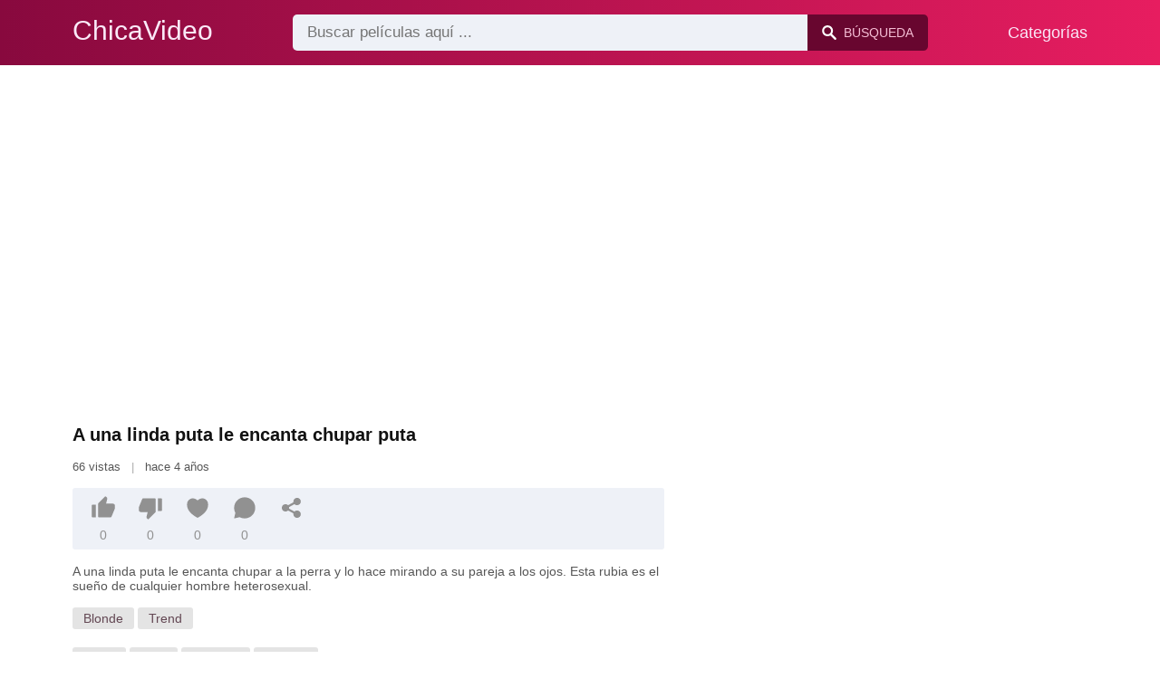

--- FILE ---
content_type: text/html; charset=UTF-8
request_url: https://chicavideo.com/a-una-linda-puta-le-encanta-chupar-puta
body_size: 7183
content:
<!DOCTYPE html><html lang="es"><head><meta charset="UTF-8"><meta name="viewport" content="width=device-width, initial-scale=1.0"><title>A una linda puta le encanta chupar puta</title><link rel="dns-prefetch" href="//cdnjs.cloudflare.com"><meta name="description" content="A una linda puta le encanta chupar a la perra y lo hace mirando a su pareja a los ojos. Esta rubia es el sueño de cualquier hombre heterosexual."><meta name="keywords" content="una, linda, puta, encanta, chupar, puta"><link rel="shortcut icon" type="image/x-icon" href="https://chicavideo.com/favicon.ico"> <meta property="og:type" content="video"> <meta property="og:title" content="A una linda puta le encanta chupar puta"> <meta property="og:description" content="A una linda puta le encanta chupar a la perra y lo hace mirando a su pareja a los ojos. Esta rubia es el sueño de cualquier hombre heterosexual."> <meta property="og:image" content="https://chicavideo.com/storage/movies/202201/19/a-una-linda-puta-le-encanta-chupar-puta-orig.jpg"> <meta property="og:url" content="https://chicavideo.com/a-una-linda-puta-le-encanta-chupar-puta"> <meta property="og:site_name" content="ChicaVideo"> <meta property="twitter:title" content="A una linda puta le encanta chupar puta"> <meta property="twitter:description" content="A una linda puta le encanta chupar a la perra y lo hace mirando a su pareja a los ojos. Esta rubia es el sueño de cualquier hombre heterosexual."> <meta property="twitter:image" content="https://chicavideo.com/storage/movies/202201/19/a-una-linda-puta-le-encanta-chupar-puta-orig.jpg"> <meta name="twitter:card" content="summary_large_image"> <style>:root { --body-bg-color: #ffffff; --body-bg-image-properties: repeat center fixed; --body-box-bg-color: #ffffff; --body-color: #121212; --body-link-color: #195cc5; --body-title-color: #333333; --body-text-color: #565656; --header-from-bg-color: #88093e; --header-to-bg-color: #e71d60; --header-link-color: #fae9f8; --header-link-hover-color: #ffffff; --header-search-bg-color: #eef1f7; --header-search-color: #565656; --header-search-btn-bg-color: #68062f; --header-search-btn-color: #f5bed5; --mob-nav-bg-color: #000000ea; --mob-nav-link-bg-color: #88093e77; --mob-nav-link-color: #f5d8f1; --mob-nav-icon-color: #e71d60; --categories-link-bg-color: #fae9f8; --categories-link-color: #4e3640; --categories-link-hover-bg-color: #f5d6f1; --movies-link-color: #333333; --movies-link-hover-color: #dd3333; --movies-video-bg-color: #ffffff; --pagination-link-bg-color: #dedede; --pagination-link-color: #1e467f; --pagination-link-hover-bg-color: #c71654; --pagination-link-hover-color: #ffffff; --footer-bg-color: #2b2c36; --footer-color: #929292; --footer-link-color: #b3b3b3; --footer-link-hover-color: #6e6e6e; }
body { font-family: Arial, Helvetica, sans-serif !important;}</style><link rel="stylesheet" href="https://chicavideo.com/assets/css/style.css?version=202410041623"><link rel="stylesheet" href="https://chicavideo.com/assets/css/custom.css?version=202410041623"><script src="https://challenges.cloudflare.com/turnstile/v0/api.js" async defer></script><script src="https://www.gstatic.com/firebasejs/6.6.1/firebase-app.js"></script><script src="https://www.gstatic.com/firebasejs/6.6.1/firebase-messaging.js"></script><script src="/sixupush.sw.js?version=202410041623"></script></head><body class="siteBody siteBodyNoMargin"><header class="siteHeader" id="siteHeader"> <div class="container"> <nav> <div class="flex items-center gap"> <div class="flex items-center justify-between headerLogo"> <span class="mobileIcons"> <span class="menu" id="headerMenuBtn"><img src="/assets/images/menuIconWhite.svg" alt=""></span> </span> <a href="https://chicavideo.com/" class="logo"> <strong>ChicaVideo</strong> </a> <span class="mobileIcons"> <span class="search" id="headerSearchBtn"><img src="/assets/images/searchIconWhite.svg" alt=""></span> </span> </div> <div class="flex-auto headerSearch" id="headerSearch"> <form method="GET" action="https://chicavideo.com/prudente" class="formSearch" id="formSearch"> <input type="hidden" name="prefix" id="prefixQID" value="sex"> <input type="text" name="q" id="qID" value="" placeholder="Buscar películas aquí ..." class="flex-auto"> <button type="submit"><img src="/assets/images/searchIconWhite.svg" alt="" class="mr1"> <span class="hidden-sm">Búsqueda</span></button> </form> </div> <ul class="list-reset headerNav"> <li class="inline-block "> <a href="https://chicavideo.com/categorias"> Categorías </a> </li> </ul> </div> </nav> </div></header><div class="container"> <div class=""><div class="cxADBlock" data-position="topAdBlock" data-section="movie"></div></div></div><div class="container-md mb2" itemscope itemtype="http://schema.org/VideoObject"> <meta itemprop="uploadDate" content="2022-01-19T00:40:11+02:00"> <meta itemprop="thumbnailUrl" content="https://chicavideo.com/storage/movies/202201/19/a-una-linda-puta-le-encanta-chupar-puta-orig.jpg"> <meta itemprop="duration" content="PT5M25S"> <meta itemprop="interactionCount" content="UserPageVisits:66"> <div class="clearfix vpbBgColor"> <div class="md-col md-col-7"> <div class="videoPlayerBox" id="videoPlayerBox"> <div class="videoPlayerADBox" id="videoPlayerADBox"> <div class="videoPlayerFrame playerAdBlock flex items-stretch mb1" id="videoPlayerFrame"> <iframe src="https://chicavideo.com/player/a-una-linda-puta-le-encanta-chupar-puta" allowfullscreen title="Video Player"></iframe> </div> <div class="videoPlayerAD" id="videoPlayerAD"> <div class="cxADBlockPlayer"><div class="cxADBlock" data-position="playerAdBlock" data-section="movie"></div></div> <div class="vpadTop"> <div class="vpadTopText"> Este anuncio se puede omitir <span class="playerAdTimeHide">en <span class="playerAdSeconds">??</span> segundos</span> ... </div> </div> <div class="vpadBot"> <div class="vpadBotSkip playerCloseBtn"> <div class="vpadBotSkipPreview"> <img src="https://chicavideo.com/storage/movies/202201/19/a-una-linda-puta-le-encanta-chupar-puta-orig.jpg" alt="" loading="lazy" decoding="async"> </div> <div class="vpadBotSkipText">Omitir Aviso Publicitario &nbsp; <span>&#9658;</span></div> </div> </div> </div> </div> <div class="videoDetails"> <div class="title"> <h1 class="fs14 fs20-md txt600 mb2" itemprop="name">A una linda puta le encanta chupar puta</h1> <div class="fs12 fs13-md color-text mb2"> 66 vistas <span class="opac50 mx1">|</span> hace 4 años </div> <div class="fs13 fs14-md color-text"> <div class="vote movieBtns bg-gray rounded px1 mb2" data-vote="VFM"> <a href="#" class="like" data-vid="3967" data-vih="1bc3e19d" aria-label="Like"> <svg xmlns="http://www.w3.org/2000/svg" viewBox="0 0 24 24" fill="currentColor"> <path d="M2 8.99997H5V21H2C1.44772 21 1 20.5523 1 20V9.99997C1 9.44769 1.44772 8.99997 2 8.99997ZM7.29289 7.70708L13.6934 1.30661C13.8693 1.13066 14.1479 1.11087 14.3469 1.26016L15.1995 1.8996C15.6842 2.26312 15.9026 2.88253 15.7531 3.46966L14.5998 7.99997H21C22.1046 7.99997 23 8.8954 23 9.99997V12.1043C23 12.3656 22.9488 12.6243 22.8494 12.8658L19.755 20.3807C19.6007 20.7554 19.2355 21 18.8303 21H8C7.44772 21 7 20.5523 7 20V8.41419C7 8.14897 7.10536 7.89462 7.29289 7.70708Z"></path> </svg> <span class="likes" itemprop="upvoteCount">0</span> </a> <a href="#" class="dislike" data-vid="3967" data-vih="1bc3e19d" aria-label="Dislike"> <svg xmlns="http://www.w3.org/2000/svg" viewBox="0 0 24 24" fill="currentColor"> <path d="M22 15H19V3H22C22.5523 3 23 3.44772 23 4V14C23 14.5523 22.5523 15 22 15ZM16.7071 16.2929L10.3066 22.6934C10.1307 22.8693 9.85214 22.8891 9.65308 22.7398L8.8005 22.1004C8.3158 21.7369 8.09739 21.1174 8.24686 20.5303L9.40017 16H3C1.89543 16 1 15.1046 1 14V11.8957C1 11.6344 1.05118 11.3757 1.15064 11.1342L4.24501 3.61925C4.3993 3.24455 4.76447 3 5.16969 3H16C16.5523 3 17 3.44772 17 4V15.5858C17 15.851 16.8946 16.1054 16.7071 16.2929Z"></path> </svg> <span class="dislikes" itemprop="downvoteCount">0</span> </a> <a href="#" class="favorite" data-fid="3967" data-fvh="5a22759b" aria-label="Add to Favorite"> <svg xmlns="http://www.w3.org/2000/svg" viewBox="0 0 24 24" fill="currentColor"> <path d="M16.5 3C19.5376 3 22 5.5 22 9C22 16 14.5 20 12 21.5C9.5 20 2 16 2 9C2 5.5 4.5 3 7.5 3C9.35997 3 11 4 12 5C13 4 14.64 3 16.5 3Z"></path> </svg> <span>0</span> </a> <a href="#" id="btnComment"> <svg xmlns="http://www.w3.org/2000/svg" viewBox="0 0 24 24" fill="currentColor" aria-label="Agregar nuevo comentario"> <path d="M7.29117 20.8242L2 22L3.17581 16.7088C2.42544 15.3056 2 13.7025 2 12C2 6.47715 6.47715 2 12 2C17.5228 2 22 6.47715 22 12C22 17.5228 17.5228 22 12 22C10.2975 22 8.6944 21.5746 7.29117 20.8242Z"></path> </svg> <span>0</span> </a> <a href="#" onclick="share(event, this)" aria-label="Share"> <svg xmlns="http://www.w3.org/2000/svg" viewBox="0 0 24 24" fill="currentColor"> <path d="M13.5759 17.2714L8.46576 14.484C7.83312 15.112 6.96187 15.5 6 15.5C4.067 15.5 2.5 13.933 2.5 12C2.5 10.067 4.067 8.5 6 8.5C6.96181 8.5 7.83301 8.88796 8.46564 9.51593L13.5759 6.72855C13.5262 6.49354 13.5 6.24983 13.5 6C13.5 4.067 15.067 2.5 17 2.5C18.933 2.5 20.5 4.067 20.5 6C20.5 7.933 18.933 9.5 17 9.5C16.0381 9.5 15.1669 9.11201 14.5343 8.48399L9.42404 11.2713C9.47382 11.5064 9.5 11.7501 9.5 12C9.5 12.2498 9.47383 12.4935 9.42408 12.7285L14.5343 15.516C15.167 14.888 16.0382 14.5 17 14.5C18.933 14.5 20.5 16.067 20.5 18C20.5 19.933 18.933 21.5 17 21.5C15.067 21.5 13.5 19.933 13.5 18C13.5 17.7502 13.5262 17.5064 13.5759 17.2714Z"></path> </svg> </a> </div> <p itemprop="description">A una linda puta le encanta chupar a la perra y lo hace mirando a su pareja a los ojos. Esta rubia es el sueño de cualquier hombre heterosexual.</p> <div class="categories pt2"> <a href="https://chicavideo.com/porno/blonde">Blonde</a> <a href="https://chicavideo.com/porno/trend">Trend</a> </div> <div class="categories pt2"> <a href="https://chicavideo.com/sex/linda">Linda</a> <a href="https://chicavideo.com/sex/puta">Puta</a> <a href="https://chicavideo.com/sex/encanta">Encanta</a> <a href="https://chicavideo.com/sex/chupar">Chupar</a> <a href="https://chicavideo.com/sex/https-chicavideo-com-adolescente-cachonda-le-encanta-chupar-su-enorme-polla">https://chicavideo.com/adolescente cachonda le encanta chupar su enorme polla</a> <a href="https://chicavideo.com/sex/sexo-anal-con-linda-chica-asiatica">sexo anal con linda chica asiática</a> <a href="https://chicavideo.com/sex/https-chicavideo-com-follada-en-el-cono-depilado-despues-de-chupar-bien-la-polla">https://chicavideo.com/follada en el cono depilado despues de chupar bien la polla</a> <a href="https://chicavideo.com/sex/https-chicavideo-com-gana-caliente-con-dos-golosinas-y-buenas-herramientas-para-chupar">https://chicavideo.com/gana caliente con dos golosinas y buenas herramientas para chupar</a> <a href="https://chicavideo.com/sex/https-chicavideo-com-se-despierta-con-ganas-de-chupar-la-polla-de-pornhub">https://chicavideo.com/se despierta con ganas de chupar la polla de pornhub</a> <a href="https://chicavideo.com/sex/https-chicavideo-com-rubia-corporativa-buscando-polla">https://chicavideo.com/rubia corporativa buscando polla</a> <a href="https://chicavideo.com/sex/https-chicavideo-com-se-folla-a-su-mejor-amigo-de-pelo-verde-hentai">https://chicavideo.com/se folla a su mejor amigo de pelo verde hentai</a> <a href="https://chicavideo.com/sex/https-chicavideo-com-porno-mature">https://chicavideo.com/porno/mature</a> <a href="https://chicavideo.com/sex/alemanas-primer-analhd">alemanas primer analhd</a> <a href="https://chicavideo.com/sex/colegiala-follada-negro">colegiala follada negro</a> </div> </div> </div> </div> </div> </div> <div class="md-col md-col-5"> <div class="ml2 mr2 md-mr0"> <div class=""><div class="cxADBlock" data-position="sidePlayerAdBlock" data-section="movie"></div></div> </div> </div> </div></div><div class="container"> <div class="videoHr"></div></div><div class="container"> <div class="clearfix mxn2 moviesList"> <div class="sm-col sm-col-6 md-col-4 lg-col-3 xl-col-2 px2"> <div class="mlItem"> <a href="https://chicavideo.com/a-la-puta-le-encanta-chupar-pollas-y-se-echa-semen-en-las-tetas" title="A la puta le encanta chupar pollas y se echa semen en las tetas" class="image"> <img src="https://chicavideo.com/storage/movies/202108/17/a-la-puta-le-encanta-chupar-pollas-y-se-echa-semen-en-las-tetas-thumb.jpg" alt="puta encanta chupar pollas echa semen tetas" class="" width="360" height="135"> <span class="badge quality">HD</span> <span class="badge duration">02:50</span> </a> <a href="https://chicavideo.com/a-la-puta-le-encanta-chupar-pollas-y-se-echa-semen-en-las-tetas" title="A la puta le encanta chupar pollas y se echa semen en las tetas" class="text fs14"> <span class="title">A la puta le encanta chupar pollas y se echa semen en las tetas</span> <span class="views fs12"> 70 vistas </span> <span class="date fs11">hace 4 años</span> <span class="clearfix"></span> </a> </div> </div> <div class="sm-col sm-col-6 md-col-4 lg-col-3 xl-col-2 px2"> <div class="mlItem"> <a href="https://chicavideo.com/le-encanta-chupar-pollas-en-el-coche" title="Le encanta chupar pollas en el coche" class="image"> <img src="https://chicavideo.com/storage/movies/202203/04/le-encanta-chupar-pollas-en-el-coche-thumb.jpg" alt="encanta chupar pollas coche" class="" width="360" height="135"> <span class="badge duration">03:20</span> </a> <a href="https://chicavideo.com/le-encanta-chupar-pollas-en-el-coche" title="Le encanta chupar pollas en el coche" class="text fs14"> <span class="title">Le encanta chupar pollas en el coche</span> <span class="views fs12"> 66 vistas </span> <span class="date fs11">hace 4 años</span> <span class="clearfix"></span> </a> </div> </div> <div class="sm-col sm-col-6 md-col-4 lg-col-3 xl-col-2 px2"> <div class="mlItem"> <a href="https://chicavideo.com/rumano-tatuado-le-encanta-chupar-pollas" title="Rumano tatuado le encanta chupar pollas" class="image"> <img src="https://chicavideo.com/storage/movies/202201/07/rumano-tatuado-le-encanta-chupar-pollas-thumb.jpg" alt="Rumano tatuado encanta chupar pollas" class="" width="360" height="135"> <span class="badge quality">HD</span> <span class="badge duration">06:25</span> </a> <a href="https://chicavideo.com/rumano-tatuado-le-encanta-chupar-pollas" title="Rumano tatuado le encanta chupar pollas" class="text fs14"> <span class="title">Rumano tatuado le encanta chupar pollas</span> <span class="views fs12"> 59 vistas </span> <span class="date fs11">hace 4 años</span> <span class="clearfix"></span> </a> </div> </div> <div class="sm-col sm-col-6 md-col-4 lg-col-3 xl-col-2 px2"> <div class="mlItem"> <a href="https://chicavideo.com/le-encanta-chupar-la-polla-a-su-joven-vecino" title="Le encanta chupar la polla a su joven vecino" class="image"> <img data-src="https://chicavideo.com/storage/movies/202110/16/le-encanta-chupar-la-polla-a-su-joven-vecino-thumb.jpg" alt="encanta chupar polla joven vecino" class="lozad" width="360" height="135"> <span class="badge quality">HD</span> <span class="badge duration">07:05</span> </a> <a href="https://chicavideo.com/le-encanta-chupar-la-polla-a-su-joven-vecino" title="Le encanta chupar la polla a su joven vecino" class="text fs14"> <span class="title">Le encanta chupar la polla a su joven vecino</span> <span class="views fs12"> 60 vistas </span> <span class="date fs11">hace 4 años</span> <span class="clearfix"></span> </a> </div> </div> <div class="sm-col sm-col-6 md-col-4 lg-col-3 xl-col-2 px2"> <div class="mlItem"> <a href="https://chicavideo.com/a-la-negra-grande-le-encanta-chupar-pollas-y-follar" title="A la negra grande le encanta chupar pollas y follar" class="image"> <img data-src="https://chicavideo.com/storage/movies/202106/12/a-la-negra-grande-le-encanta-chupar-pollas-y-follar-thumb.jpg" alt="negra grande encanta chupar pollas follar" class="lozad" width="360" height="135"> <span class="badge duration">01:25</span> </a> <a href="https://chicavideo.com/a-la-negra-grande-le-encanta-chupar-pollas-y-follar" title="A la negra grande le encanta chupar pollas y follar" class="text fs14"> <span class="title">A la negra grande le encanta chupar pollas y follar</span> <span class="views fs12"> 85 vistas </span> <span class="date fs11">hace 4 años</span> <span class="clearfix"></span> </a> </div> </div> <div class="sm-col sm-col-6 md-col-4 lg-col-3 xl-col-2 px2"> <div class="mlItem"> <a href="https://chicavideo.com/a-la-pelirroja-pervertida-le-encanta-chupar-pollas" title="A la pelirroja pervertida le encanta chupar pollas" class="image"> <img data-src="https://chicavideo.com/storage/movies/202201/06/a-la-pelirroja-pervertida-le-encanta-chupar-pollas-thumb.jpg" alt="pelirroja pervertida encanta chupar pollas" class="lozad" width="360" height="135"> <span class="badge duration">05:20</span> </a> <a href="https://chicavideo.com/a-la-pelirroja-pervertida-le-encanta-chupar-pollas" title="A la pelirroja pervertida le encanta chupar pollas" class="text fs14"> <span class="title">A la pelirroja pervertida le encanta chupar pollas</span> <span class="views fs12"> 65 vistas </span> <span class="date fs11">hace 4 años</span> <span class="clearfix"></span> </a> </div> </div> <div class="sm-col sm-col-6 md-col-4 lg-col-3 xl-col-2 px2"> <div class="mlItem"> <a href="https://chicavideo.com/a-la-preciosa-jovencita-le-encanta-chupar-pollas" title="A la preciosa jovencita le encanta chupar pollas" class="image"> <img data-src="https://chicavideo.com/storage/movies/202106/15/a-la-preciosa-jovencita-le-encanta-chupar-pollas-thumb.jpg" alt="preciosa jovencita encanta chupar pollas" class="lozad" width="360" height="135"> <span class="badge quality">HD</span> <span class="badge duration">12:47</span> </a> <a href="https://chicavideo.com/a-la-preciosa-jovencita-le-encanta-chupar-pollas" title="A la preciosa jovencita le encanta chupar pollas" class="text fs14"> <span class="title">A la preciosa jovencita le encanta chupar pollas</span> <span class="views fs12"> 86 vistas </span> <span class="date fs11">hace 4 años</span> <span class="clearfix"></span> </a> </div> </div> <div class="sm-col sm-col-6 md-col-4 lg-col-3 xl-col-2 px2"> <div class="mlItem"> <a href="https://chicavideo.com/a-las-rubias-les-encanta-chupar-pollas-en-cada-oportunidad" title="A las rubias les encanta chupar pollas en cada oportunidad" class="image"> <img data-src="https://chicavideo.com/storage/movies/202201/07/a-las-rubias-les-encanta-chupar-pollas-en-cada-oportunidad-thumb.jpg" alt="rubias encanta chupar pollas cada oportunidad" class="lozad" width="360" height="135"> <span class="badge quality">HD</span> <span class="badge duration">10:54</span> </a> <a href="https://chicavideo.com/a-las-rubias-les-encanta-chupar-pollas-en-cada-oportunidad" title="A las rubias les encanta chupar pollas en cada oportunidad" class="text fs14"> <span class="title">A las rubias les encanta chupar pollas en cada oportunidad</span> <span class="views fs12"> 70 vistas </span> <span class="date fs11">hace 4 años</span> <span class="clearfix"></span> </a> </div> </div> <div class="sm-col sm-col-6 md-col-4 lg-col-3 xl-col-2 px2"> <div class="mlItem"> <a href="https://chicavideo.com/una-linda-morena-le-hace-una-mamada-a-su-marido" title="Una linda morena le hace una mamada a su marido" class="image"> <img data-src="https://chicavideo.com/storage/movies/202108/03/una-linda-morena-le-hace-una-mamada-a-su-marido-thumb.jpg" alt="linda morena hace mamada marido" class="lozad" width="360" height="135"> <span class="badge quality">HD</span> <span class="badge duration">08:20</span> </a> <a href="https://chicavideo.com/una-linda-morena-le-hace-una-mamada-a-su-marido" title="Una linda morena le hace una mamada a su marido" class="text fs14"> <span class="title">Una linda morena le hace una mamada a su marido</span> <span class="views fs12"> 66 vistas </span> <span class="date fs11">hace 4 años</span> <span class="clearfix"></span> </a> </div> </div> <div class="sm-col sm-col-6 md-col-4 lg-col-3 xl-col-2 px2"> <div class="mlItem"> <a href="https://chicavideo.com/una-linda-pelirroja-se-frota-el-cono-en-la-webcam" title="Una linda pelirroja se frota el coño en la webcam" class="image"> <img data-src="https://chicavideo.com/storage/movies/202111/07/una-linda-pelirroja-se-frota-el-cono-en-la-webcam-thumb.jpg" alt="linda pelirroja frota coño webcam" class="lozad" width="360" height="135"> <span class="badge quality">HD</span> <span class="badge duration">05:20</span> </a> <a href="https://chicavideo.com/una-linda-pelirroja-se-frota-el-cono-en-la-webcam" title="Una linda pelirroja se frota el coño en la webcam" class="text fs14"> <span class="title">Una linda pelirroja se frota el coño en la webcam</span> <span class="views fs12"> 74 vistas </span> <span class="date fs11">hace 4 años</span> <span class="clearfix"></span> </a> </div> </div> <div class="sm-col sm-col-6 md-col-4 lg-col-3 xl-col-2 px2"> <div class="mlItem"> <a href="https://chicavideo.com/una-linda-latina-de-18-anos-sentada-desnuda-frente-a-la-webcam" title="Una linda latina de 18 años sentada desnuda frente a la webcam" class="image"> <img data-src="https://chicavideo.com/storage/movies/202106/24/una-linda-latina-de-18-anos-sentada-desnuda-frente-a-la-webcam-thumb.jpg" alt="linda latina 18 años sentada desnuda frente webcam" class="lozad" width="360" height="135"> <span class="badge duration">02:25:18</span> </a> <a href="https://chicavideo.com/una-linda-latina-de-18-anos-sentada-desnuda-frente-a-la-webcam" title="Una linda latina de 18 años sentada desnuda frente a la webcam" class="text fs14"> <span class="title">Una linda latina de 18 años sentada desnuda frente a la webcam</span> <span class="views fs12"> 139 vistas </span> <span class="date fs11">hace 4 años</span> <span class="clearfix"></span> </a> </div> </div> <div class="sm-col sm-col-6 md-col-4 lg-col-3 xl-col-2 px2"> <div class="mlItem"> <a href="https://chicavideo.com/linda-morena-chupa-la-polla-sin-parar" title="Linda morena chupa la polla sin parar" class="image"> <img data-src="https://chicavideo.com/storage/movies/202106/27/linda-morena-chupa-la-polla-sin-parar-thumb.jpg" alt="Linda morena chupa polla parar" class="lozad" width="360" height="135"> <span class="badge quality">HD</span> <span class="badge duration">06:06</span> </a> <a href="https://chicavideo.com/linda-morena-chupa-la-polla-sin-parar" title="Linda morena chupa la polla sin parar" class="text fs14"> <span class="title">Linda morena chupa la polla sin parar</span> <span class="views fs12"> 68 vistas </span> <span class="date fs11">hace 4 años</span> <span class="clearfix"></span> </a> </div> </div> <div class="col col-12 px2"> <div class=""><div class="cxADBlock" data-position="inListAdBlock" data-section="movie"></div></div> </div> <div class="sm-col sm-col-6 md-col-4 lg-col-3 xl-col-2 px2"> <div class="mlItem"> <a href="https://chicavideo.com/linda-rubia-chupa-la-polla-y-lame-las-bolas" title="Linda rubia chupa la polla y lame las bolas" class="image"> <img data-src="https://chicavideo.com/storage/movies/202109/05/linda-rubia-chupa-la-polla-y-lame-las-bolas-thumb.jpg" alt="Linda rubia chupa polla lame bolas" class="lozad" width="360" height="135"> <span class="badge quality">HD</span> <span class="badge duration">06:01</span> </a> <a href="https://chicavideo.com/linda-rubia-chupa-la-polla-y-lame-las-bolas" title="Linda rubia chupa la polla y lame las bolas" class="text fs14"> <span class="title">Linda rubia chupa la polla y lame las bolas</span> <span class="views fs12"> 54 vistas </span> <span class="date fs11">hace 4 años</span> <span class="clearfix"></span> </a> </div> </div> <div class="sm-col sm-col-6 md-col-4 lg-col-3 xl-col-2 px2"> <div class="mlItem"> <a href="https://chicavideo.com/esta-linda-rubia-adora-las-pollas-grandes-y-gruesas" title="Esta linda rubia adora las pollas grandes y gruesas" class="image"> <img data-src="https://chicavideo.com/storage/movies/202109/08/esta-linda-rubia-adora-las-pollas-grandes-y-gruesas-thumb.jpg" alt="Esta linda rubia adora pollas grandes gruesas" class="lozad" width="360" height="135"> <span class="badge duration">15:35</span> </a> <a href="https://chicavideo.com/esta-linda-rubia-adora-las-pollas-grandes-y-gruesas" title="Esta linda rubia adora las pollas grandes y gruesas" class="text fs14"> <span class="title">Esta linda rubia adora las pollas grandes y gruesas</span> <span class="views fs12"> 130 vistas </span> <span class="date fs11">hace 4 años</span> <span class="clearfix"></span> </a> </div> </div> <div class="sm-col sm-col-6 md-col-4 lg-col-3 xl-col-2 px2"> <div class="mlItem"> <a href="https://chicavideo.com/linda-perra-rusa-follada-por-el-culo-en-la-banera" title="Linda perra rusa follada por el culo en la bañera" class="image"> <img data-src="https://chicavideo.com/storage/movies/202206/22/linda-perra-rusa-follada-por-el-culo-en-la-banera-thumb.jpg" alt="Linda perra rusa follada culo bañera" class="lozad" width="360" height="135"> <span class="badge quality">HD</span> <span class="badge duration">06:15</span> </a> <a href="https://chicavideo.com/linda-perra-rusa-follada-por-el-culo-en-la-banera" title="Linda perra rusa follada por el culo en la bañera" class="text fs14"> <span class="title">Linda perra rusa follada por el culo en la bañera</span> <span class="views fs12"> 87 vistas </span> <span class="date fs11">hace 3 años</span> <span class="clearfix"></span> </a> </div> </div> <div class="sm-col sm-col-6 md-col-4 lg-col-3 xl-col-2 px2"> <div class="mlItem"> <a href="https://chicavideo.com/linda-asiatica-con-ganas-de-sexo-anal-penetrado" title="Linda asiática con ganas de sexo anal penetrado" class="image"> <img data-src="https://chicavideo.com/storage/movies/202108/04/linda-asiatica-con-ganas-de-sexo-anal-penetrado-thumb.jpg" alt="Linda asiática ganas sexo anal penetrado" class="lozad" width="360" height="135"> <span class="badge quality">HD</span> <span class="badge duration">08:44</span> </a> <a href="https://chicavideo.com/linda-asiatica-con-ganas-de-sexo-anal-penetrado" title="Linda asiática con ganas de sexo anal penetrado" class="text fs14"> <span class="title">Linda asiática con ganas de sexo anal penetrado</span> <span class="views fs12"> 147 vistas </span> <span class="date fs11">hace 4 años</span> <span class="clearfix"></span> </a> </div> </div> <div class="sm-col sm-col-6 md-col-4 lg-col-3 xl-col-2 px2"> <div class="mlItem"> <a href="https://chicavideo.com/linda-rubia-chupa-polla-en-el-coche" title="Linda rubia chupa polla en el coche" class="image"> <img data-src="https://chicavideo.com/storage/movies/202107/12/linda-rubia-chupa-polla-en-el-coche-thumb.jpg" alt="Linda rubia chupa polla coche" class="lozad" width="360" height="135"> <span class="badge duration">05:01</span> </a> <a href="https://chicavideo.com/linda-rubia-chupa-polla-en-el-coche" title="Linda rubia chupa polla en el coche" class="text fs14"> <span class="title">Linda rubia chupa polla en el coche</span> <span class="views fs12"> 58 vistas </span> <span class="date fs11">hace 4 años</span> <span class="clearfix"></span> </a> </div> </div> <div class="sm-col sm-col-6 md-col-4 lg-col-3 xl-col-2 px2"> <div class="mlItem"> <a href="https://chicavideo.com/linda-morena-follada-por-un-vendedor-ambulante" title="Linda morena follada por un vendedor ambulante" class="image"> <img data-src="https://chicavideo.com/storage/movies/202107/04/linda-morena-follada-por-un-vendedor-ambulante-thumb.jpg" alt="Linda morena follada vendedor ambulante" class="lozad" width="360" height="135"> <span class="badge quality">HD</span> <span class="badge duration">06:06</span> </a> <a href="https://chicavideo.com/linda-morena-follada-por-un-vendedor-ambulante" title="Linda morena follada por un vendedor ambulante" class="text fs14"> <span class="title">Linda morena follada por un vendedor ambulante</span> <span class="views fs12"> 98 vistas </span> <span class="date fs11">hace 4 años</span> <span class="clearfix"></span> </a> </div> </div> <div class="sm-col sm-col-6 md-col-4 lg-col-3 xl-col-2 px2"> <div class="mlItem"> <a href="https://chicavideo.com/linda-agente-lamida-y-follada-por-la-modelo-que-vino-al-casting" title="Linda agente lamida y follada por la modelo que vino al casting" class="image"> <img data-src="https://chicavideo.com/storage/movies/202106/02/linda-agente-lamida-y-follada-por-la-modelo-que-vino-al-casting-thumb.jpg" alt="Linda agente lamida follada modelo vino casting" class="lozad" width="360" height="135"> <span class="badge quality">HD</span> <span class="badge duration">06:54</span> </a> <a href="https://chicavideo.com/linda-agente-lamida-y-follada-por-la-modelo-que-vino-al-casting" title="Linda agente lamida y follada por la modelo que vino al casting" class="text fs14"> <span class="title">Linda agente lamida y follada por la modelo que vino al casting</span> <span class="views fs12"> 89 vistas </span> <span class="date fs11">hace 4 años</span> <span class="clearfix"></span> </a> </div> </div> <div class="sm-col sm-col-6 md-col-4 lg-col-3 xl-col-2 px2"> <div class="mlItem"> <a href="https://chicavideo.com/puta-cachonda-muestra-su-cono-y-esta-hecha-para-chupar-pollas" title="Puta cachonda muestra su coño y está hecha para chupar pollas" class="image"> <img data-src="https://chicavideo.com/storage/movies/202106/22/puta-cachonda-muestra-su-cono-y-esta-hecha-para-chupar-pollas-thumb.jpg" alt="Puta cachonda muestra coño está hecha para chupar pollas" class="lozad" width="360" height="135"> <span class="badge quality">HD</span> <span class="badge duration">07:22</span> </a> <a href="https://chicavideo.com/puta-cachonda-muestra-su-cono-y-esta-hecha-para-chupar-pollas" title="Puta cachonda muestra su coño y está hecha para chupar pollas" class="text fs14"> <span class="title">Puta cachonda muestra su coño y está hecha para chupar pollas</span> <span class="views fs12"> 63 vistas </span> <span class="date fs11">hace 4 años</span> <span class="clearfix"></span> </a> </div> </div> <div class="sm-col sm-col-6 md-col-4 lg-col-3 xl-col-2 px2"> <div class="mlItem"> <a href="https://chicavideo.com/a-la-puta-de-dragon-ball-super-le-encanta-el-sexo-oral" title="A la puta de Dragon Ball Super le encanta el sexo oral" class="image"> <img data-src="https://chicavideo.com/storage/movies/202104/23/a-la-puta-de-dragon-ball-super-le-encanta-el-sexo-oral-thumb.jpg" alt="puta Dragon Ball Super encanta sexo oral" class="lozad" width="360" height="135"> <span class="badge duration">10:00</span> </a> <a href="https://chicavideo.com/a-la-puta-de-dragon-ball-super-le-encanta-el-sexo-oral" title="A la puta de Dragon Ball Super le encanta el sexo oral" class="text fs14"> <span class="title">A la puta de Dragon Ball Super le encanta el sexo oral</span> <span class="views fs12"> 65 vistas </span> <span class="date fs11">hace 5 años</span> <span class="clearfix"></span> </a> </div> </div> <div class="sm-col sm-col-6 md-col-4 lg-col-3 xl-col-2 px2"> <div class="mlItem"> <a href="https://chicavideo.com/puta-morena-le-encanta-tener-sexo-anal-duro" title="Puta morena le encanta tener sexo anal duro" class="image"> <img data-src="https://chicavideo.com/storage/movies/202106/27/puta-morena-le-encanta-tener-sexo-anal-duro-thumb.jpg" alt="Puta morena encanta tener sexo anal duro" class="lozad" width="360" height="135"> <span class="badge quality">HD</span> <span class="badge duration">12:41</span> </a> <a href="https://chicavideo.com/puta-morena-le-encanta-tener-sexo-anal-duro" title="Puta morena le encanta tener sexo anal duro" class="text fs14"> <span class="title">Puta morena le encanta tener sexo anal duro</span> <span class="views fs12"> 193 vistas </span> <span class="date fs11">hace 4 años</span> <span class="clearfix"></span> </a> </div> </div> <div class="sm-col sm-col-6 md-col-4 lg-col-3 xl-col-2 px2"> <div class="mlItem"> <a href="https://chicavideo.com/puta-madura-le-encanta-ser-regular-en-el-cono" title="Puta madura le encanta ser regular en el coño" class="image"> <img data-src="https://chicavideo.com/storage/movies/202105/15/puta-madura-le-encanta-ser-regular-en-el-cono-thumb.jpg" alt="Puta madura encanta regular coño" class="lozad" width="360" height="135"> <span class="badge duration">02:54</span> </a> <a href="https://chicavideo.com/puta-madura-le-encanta-ser-regular-en-el-cono" title="Puta madura le encanta ser regular en el coño" class="text fs14"> <span class="title">Puta madura le encanta ser regular en el coño</span> <span class="views fs12"> 75 vistas </span> <span class="date fs11">hace 4 años</span> <span class="clearfix"></span> </a> </div> </div> <div class="sm-col sm-col-6 md-col-4 lg-col-3 xl-col-2 px2"> <div class="mlItem"> <a href="https://chicavideo.com/a-la-puta-de-19-anos-le-encanta-beber-semen-de-un-vaso" title="A la puta de 19 años le encanta beber semen de un vaso" class="image"> <img data-src="https://chicavideo.com/storage/movies/202109/13/a-la-puta-de-19-anos-le-encanta-beber-semen-de-un-vaso-thumb.jpg" alt="puta 19 años encanta beber semen vaso" class="lozad" width="360" height="135"> <span class="badge duration">12:34</span> </a> <a href="https://chicavideo.com/a-la-puta-de-19-anos-le-encanta-beber-semen-de-un-vaso" title="A la puta de 19 años le encanta beber semen de un vaso" class="text fs14"> <span class="title">A la puta de 19 años le encanta beber semen de un vaso</span> <span class="views fs12"> 68 vistas </span> <span class="date fs11">hace 4 años</span> <span class="clearfix"></span> </a> </div> </div> </div> </div><div class="container"> <div class=""><div class="cxADBlock" data-position="bottomAdBlock" data-section="movie"></div></div></div> <div class="mobNav" id="mobNav"> <div class="mobNavBox"> <span class="close right md-hide lg-hide" id="mobNavCloseBtn"><img src="/assets/images/closeIconWhite.svg" alt="" class=""></span> <a href="https://chicavideo.com/" class="logo md-hide lg-hide"> <strong>ChicaVideo</strong> </a> <div class="container-md mt3"> <div class="clearfix categsList mxn1"> <div class="md-col md-col-4 lg-col-3 xl-col-2 px1 mb1"> <a href="https://chicavideo.com/porno/amateur" class="flex items-center fs15 fs16-md" title=" Amateur"> <i class="xs-hide sm-hide">&#128193;</i> <strong class="txt400 flex-auto">Amateur</strong> <span class="count fs11 fs12-md xs-hide sm-hide">1.796</span> </a> </div> <div class="md-col md-col-4 lg-col-3 xl-col-2 px1 mb1"> <a href="https://chicavideo.com/porno/anal" class="flex items-center fs15 fs16-md" title=" Anal"> <i class="xs-hide sm-hide">&#128193;</i> <strong class="txt400 flex-auto">Anal</strong> <span class="count fs11 fs12-md xs-hide sm-hide">1.068</span> </a> </div> <div class="md-col md-col-4 lg-col-3 xl-col-2 px1 mb1"> <a href="https://chicavideo.com/porno/arab" class="flex items-center fs15 fs16-md" title=" Arab"> <i class="xs-hide sm-hide">&#128193;</i> <strong class="txt400 flex-auto">Arab</strong> <span class="count fs11 fs12-md xs-hide sm-hide">8</span> </a> </div> <div class="md-col md-col-4 lg-col-3 xl-col-2 px1 mb1"> <a href="https://chicavideo.com/porno/asian" class="flex items-center fs15 fs16-md" title=" Asian"> <i class="xs-hide sm-hide">&#128193;</i> <strong class="txt400 flex-auto">Asian</strong> <span class="count fs11 fs12-md xs-hide sm-hide">296</span> </a> </div> <div class="md-col md-col-4 lg-col-3 xl-col-2 px1 mb1"> <a href="https://chicavideo.com/porno/bdsm" class="flex items-center fs15 fs16-md" title=" BDSM"> <i class="xs-hide sm-hide">&#128193;</i> <strong class="txt400 flex-auto">BDSM</strong> <span class="count fs11 fs12-md xs-hide sm-hide">101</span> </a> </div> <div class="md-col md-col-4 lg-col-3 xl-col-2 px1 mb1"> <a href="https://chicavideo.com/porno/big-dick" class="flex items-center fs15 fs16-md" title=" Big Dick"> <i class="xs-hide sm-hide">&#128193;</i> <strong class="txt400 flex-auto">Big Dick</strong> <span class="count fs11 fs12-md xs-hide sm-hide">917</span> </a> </div> <div class="md-col md-col-4 lg-col-3 xl-col-2 px1 mb1"> <a href="https://chicavideo.com/porno/big-tits" class="flex items-center fs15 fs16-md" title=" Big Tits"> <i class="xs-hide sm-hide">&#128193;</i> <strong class="txt400 flex-auto">Big Tits</strong> <span class="count fs11 fs12-md xs-hide sm-hide">1.628</span> </a> </div> <div class="md-col md-col-4 lg-col-3 xl-col-2 px1 mb1"> <a href="https://chicavideo.com/porno/black" class="flex items-center fs15 fs16-md" title=" Black"> <i class="xs-hide sm-hide">&#128193;</i> <strong class="txt400 flex-auto">Black</strong> <span class="count fs11 fs12-md xs-hide sm-hide">454</span> </a> </div> <div class="md-col md-col-4 lg-col-3 xl-col-2 px1 mb1"> <a href="https://chicavideo.com/porno/blonde" class="flex items-center fs15 fs16-md" title=" Blonde"> <i class="xs-hide sm-hide">&#128193;</i> <strong class="txt400 flex-auto">Blonde</strong> <span class="count fs11 fs12-md xs-hide sm-hide">926</span> </a> </div> <div class="md-col md-col-4 lg-col-3 xl-col-2 px1 mb1"> <a href="https://chicavideo.com/porno/blowjob" class="flex items-center fs15 fs16-md" title=" Blowjob"> <i class="xs-hide sm-hide">&#128193;</i> <strong class="txt400 flex-auto">Blowjob</strong> <span class="count fs11 fs12-md xs-hide sm-hide">1.479</span> </a> </div> <div class="md-col md-col-4 lg-col-3 xl-col-2 px1 mb1"> <a href="https://chicavideo.com/porno/bondage" class="flex items-center fs15 fs16-md" title=" Bondage"> <i class="xs-hide sm-hide">&#128193;</i> <strong class="txt400 flex-auto">Bondage</strong> <span class="count fs11 fs12-md xs-hide sm-hide">28</span> </a> </div> <div class="md-col md-col-4 lg-col-3 xl-col-2 px1 mb1"> <a href="https://chicavideo.com/porno/brunette" class="flex items-center fs15 fs16-md" title=" Brunette"> <i class="xs-hide sm-hide">&#128193;</i> <strong class="txt400 flex-auto">Brunette</strong> <span class="count fs11 fs12-md xs-hide sm-hide">939</span> </a> </div> <div class="md-col md-col-4 lg-col-3 xl-col-2 px1 mb1"> <a href="https://chicavideo.com/porno/cartoon" class="flex items-center fs15 fs16-md" title=" Cartoon"> <i class="xs-hide sm-hide">&#128193;</i> <strong class="txt400 flex-auto">Cartoon</strong> <span class="count fs11 fs12-md xs-hide sm-hide">19</span> </a> </div> <div class="md-col md-col-4 lg-col-3 xl-col-2 px1 mb1"> <a href="https://chicavideo.com/porno/casting" class="flex items-center fs15 fs16-md" title=" Casting"> <i class="xs-hide sm-hide">&#128193;</i> <strong class="txt400 flex-auto">Casting</strong> <span class="count fs11 fs12-md xs-hide sm-hide">87</span> </a> </div> <div class="md-col md-col-4 lg-col-3 xl-col-2 px1 mb1"> <a href="https://chicavideo.com/porno/creampie" class="flex items-center fs15 fs16-md" title=" Creampie"> <i class="xs-hide sm-hide">&#128193;</i> <strong class="txt400 flex-auto">Creampie</strong> <span class="count fs11 fs12-md xs-hide sm-hide">421</span> </a> </div> <div class="md-col md-col-4 lg-col-3 xl-col-2 px1 mb1"> <a href="https://chicavideo.com/porno/cuckold" class="flex items-center fs15 fs16-md" title=" Cuckold"> <i class="xs-hide sm-hide">&#128193;</i> <strong class="txt400 flex-auto">Cuckold</strong> <span class="count fs11 fs12-md xs-hide sm-hide">89</span> </a> </div> <div class="md-col md-col-4 lg-col-3 xl-col-2 px1 mb1"> <a href="https://chicavideo.com/porno/ebony" class="flex items-center fs15 fs16-md" title=" Ebony"> <i class="xs-hide sm-hide">&#128193;</i> <strong class="txt400 flex-auto">Ebony</strong> <span class="count fs11 fs12-md xs-hide sm-hide">127</span> </a> </div> <div class="md-col md-col-4 lg-col-3 xl-col-2 px1 mb1"> <a href="https://chicavideo.com/porno/female-orgasm" class="flex items-center fs15 fs16-md" title=" Female Orgasm"> <i class="xs-hide sm-hide">&#128193;</i> <strong class="txt400 flex-auto">Female Orgasm</strong> <span class="count fs11 fs12-md xs-hide sm-hide">361</span> </a> </div> <div class="md-col md-col-4 lg-col-3 xl-col-2 px1 mb1"> <a href="https://chicavideo.com/porno/fisting" class="flex items-center fs15 fs16-md" title=" Fisting"> <i class="xs-hide sm-hide">&#128193;</i> <strong class="txt400 flex-auto">Fisting</strong> <span class="count fs11 fs12-md xs-hide sm-hide">19</span> </a> </div> <div class="md-col md-col-4 lg-col-3 xl-col-2 px1 mb1"> <a href="https://chicavideo.com/porno/gangbang" class="flex items-center fs15 fs16-md" title=" Gangbang"> <i class="xs-hide sm-hide">&#128193;</i> <strong class="txt400 flex-auto">Gangbang</strong> <span class="count fs11 fs12-md xs-hide sm-hide">490</span> </a> </div> <div class="md-col md-col-4 lg-col-3 xl-col-2 px1 mb1"> <a href="https://chicavideo.com/porno/gay" class="flex items-center fs15 fs16-md" title=" Gay"> <i class="xs-hide sm-hide">&#128193;</i> <strong class="txt400 flex-auto">Gay</strong> <span class="count fs11 fs12-md xs-hide sm-hide">141</span> </a> </div> <div class="md-col md-col-4 lg-col-3 xl-col-2 px1 mb1"> <a href="https://chicavideo.com/porno/hentai" class="flex items-center fs15 fs16-md" title=" Hentai"> <i class="xs-hide sm-hide">&#128193;</i> <strong class="txt400 flex-auto">Hentai</strong> <span class="count fs11 fs12-md xs-hide sm-hide">169</span> </a> </div> <div class="md-col md-col-4 lg-col-3 xl-col-2 px1 mb1"> <a href="https://chicavideo.com/porno/indian" class="flex items-center fs15 fs16-md" title=" Indian"> <i class="xs-hide sm-hide">&#128193;</i> <strong class="txt400 flex-auto">Indian</strong> <span class="count fs11 fs12-md xs-hide sm-hide">39</span> </a> </div> <div class="md-col md-col-4 lg-col-3 xl-col-2 px1 xs-hide"> <a href="https://chicavideo.com/categorias" class="flex items-center fs15 fs16-md all"> <strong class="txt400 flex-auto">Todas las Categorias</strong> <span class="count fs11 fs12-md opac00 xs-hide sm-hide">&nbsp;</span> </a> </div> <div class="md-col md-col-4 lg-col-3 xl-col-2 px1 mb1 sm-hide md-hide lg-hide"> <a href="https://chicavideo.com/categorias" class="clmLink flex items-center fs15 fs16-md" title="Todas las Categorias"> <strong class="txt400 flex-auto">Todas las Categorias</strong> <span class="count fs11 fs12-md opac00 xs-hide sm-hide">&nbsp;</span> </a> </div> </div> </div> </div> </div> <div class="container mt2"> <div class="boxVMore"> <div class="boxVMoreTxtBox"> <div class="boxVMoreTxt"> <p class="fs12 fs13-md color-text"></p> </div> </div> <div class="boxVMoreBtn"><a href="#" class="boxVMoreBtnClick">&#9660;</a></div> </div> </div> <footer class="siteFooter py2 mt2"> <div class="container center"> <p class="fs12 fs13-md mb2"></p> <nav class="fs13"> <ul class="list-reset flex justify-center"> <li class="p1"><a href="https://chicavideo.com/blogs">Artículos</a></li> <li class="p1"><a href="https://chicavideo.com/dmca.html" >DMCA</a></li> <li class="p1"><a href="https://chicavideo.com/terminos-y-condiciones.html" >Términos y condiciones </a></li> <li class="p1"><a href="https://chicavideo.com/contact.html" >Contact</a></li> <li class="p1"><a href="https://chicavideo.com/links.html" >Partners Links</a></li> </ul> </nav> </div></footer> <div class="cxADBlock" data-visits="1"></div><div class="aBar" id="aBar"></div><script> var adsEndpointURL = 'https://stats.filmexxx.ro/asd'; var aBarTasks = 'W3sidGl0bGUiOiJFZGl0ZWF6XHUwMTAzIEZpbG0iLCJsaW5rIjoiaHR0cHM6XC9cL2NoaWNhdmlkZW8uY29tXC9tYW5hZ2VyXC9tb3ZpZS5waHA/aWQ9Mzk2NyJ9XQ=='; var aSR = true; var appTrans = { error: 'Eroare', };</script><script src="https://chicavideo.com/assets/js/script.min.js?version=202410041623"></script><script src="https://chicavideo.com/assets/js/cxads.js?version=202410041623" async></script><script defer src="https://static.cloudflareinsights.com/beacon.min.js/vcd15cbe7772f49c399c6a5babf22c1241717689176015" integrity="sha512-ZpsOmlRQV6y907TI0dKBHq9Md29nnaEIPlkf84rnaERnq6zvWvPUqr2ft8M1aS28oN72PdrCzSjY4U6VaAw1EQ==" data-cf-beacon='{"version":"2024.11.0","token":"5765fe2b4c5947a38a02c6b93f973d51","r":1,"server_timing":{"name":{"cfCacheStatus":true,"cfEdge":true,"cfExtPri":true,"cfL4":true,"cfOrigin":true,"cfSpeedBrain":true},"location_startswith":null}}' crossorigin="anonymous"></script>
</body></html><!-- Cache: 04.10.2025 00:09:48 - 07.10.2025 00:09:48 -->